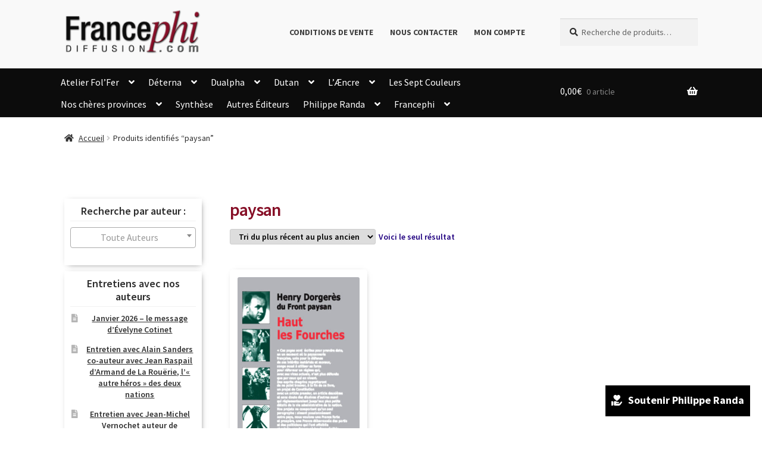

--- FILE ---
content_type: text/css
request_url: https://francephi.com/cms/wp-content/plugins/chronopost_2.0.0_for_woocommerce_3.x/public/css/chronopost-public.css?ver=1.2.15
body_size: 2472
content:
#shipping_method li label[for*='_chrono']{position:relative;vertical-align:top;display:inline-block;width:calc(100% - 30px)}#shipping_method li label[for*='_chrono']:before{content:"";display:inline-block;position:relative;top:6px;vertical-align:baseline;background:url(../img/chronopost-horizontal.png) center center/contain no-repeat;width:99px;height:22px;margin-right:7px}#shipping_method li input[type=radio]:first-child+label+.appointment-link,#shipping_method li input[type=radio]:first-child+label+.pickup-relay-link{display:none}#shipping_method li input[type=radio]:first-child:checked+label+.appointment-link,#shipping_method li input[type=radio]:first-child:checked+label+.pickup-relay-link{display:block;padding-left:25px}.chronomap-text-loading{color:#666}@-webkit-keyframes spin{100%{-webkit-transform:rotate(360deg);transform:rotate(360deg)}}@keyframes spin{100%{-webkit-transform:rotate(360deg);transform:rotate(360deg)}}#container-method-chronorelay{height:100vh;margin-top:0;margin-bottom:0;max-height:768px;padding:10px;display:none}#container-method-chronorelay table.sw-table{table-layout:fixed;border-collapse:collapse;width:100%}#container-method-chronorelay table.sw-table tbody tr:nth-child(2n) td{background-color:transparent}#container-method-chronorelay table.sw-table tbody td{padding:2px;margin:0 10px 0 0;display:inline-block;background-color:transparent}#container-method-chronorelay table.sw-table tbody td:first-child{width:35px;font-weight:700}#container-method-chronorelay .marker-wrapper{max-width:430px}#container-method-chronorelay .marker-title{padding:5px 0;font-weight:700}#container-method-chronorelay .pickup-relay-title{margin-bottom:7px;font-weight:700}#container-method-chronorelay .hours-section{margin-left:7px;padding-left:7px;/*float:left;width:calc(100% - 177px)*/}#container-method-chronorelay .info-section{/*float:left;*/width:170px}#container-method-chronorelay .button{border:0;background:#43454b;border-color:#43454b;color:#fff;cursor:pointer;padding:10px;text-decoration:none;font-weight:600;text-shadow:none;display:inline-block;outline:0;-webkit-appearance:none;-webkit-font-smoothing:antialiased;border-radius:0}#container-method-chronorelay .button:hover{background-color:#d5d5d5;border-color:#d5d5d5;color:#333}@media (min-width:480px){#container-method-chronorelay .button{padding:10px 22px}}#container-method-chronorelay button.fancybox-close-small:hover{background-color:transparent}#container-method-chronorelay h3{margin:0 0 10px;padding:0;line-height:24px;font-size:20px;font-weight:700}#container-method-chronorelay .mappostalcode{margin-bottom:25px;padding:8px 0}#container-method-chronorelay .sp-methods-chronorelais{height:200px;overflow:auto;box-shadow:inset 0 -10px 20px #f8f8f8}#container-method-chronorelay .pickup-relays{list-style:none}#container-method-chronorelay .pickup-relays li{line-height:25px;padding:0;margin:0}#container-method-chronorelay .pickup-relays li:nth-child(odd) label{background-color:#f8f8f8}#container-method-chronorelay .pickup-relays li input[type=radio]:first-child{clip:rect(1px 1px 1px 1px);clip:rect(1px,1px,1px,1px);position:absolute!important}#container-method-chronorelay .pickup-relays li label{position:relative;padding:5px 5px 5px 30px}#container-method-chronorelay .pickup-relays li label:before{content:"";position:absolute;left:5px;top:10px;-webkit-transition:border-color,ease,.2s;transition:border-color,ease,.2s;border:2px solid #6d6d6d;width:11px;height:11px;border-radius:50%}#container-method-chronorelay .pickup-relays li input[type=radio]:first-child:checked+label{background:#f0f0f0}#container-method-chronorelay .pickup-relays li input[type=radio]:first-child:checked+label:after{content:"";position:absolute;top:15px;left:10px;background:#6d6d6d;height:5px;width:5px;border-radius:50%;-webkit-transition:-webkit-transform .3s cubic-bezier(0,0,.2,1);transition:-webkit-transform .3s cubic-bezier(0,0,.2,1);transition:transform .3s cubic-bezier(0,0,.2,1);transition:transform .3s cubic-bezier(0,0,.2,1),-webkit-transform .3s cubic-bezier(0,0,.2,1)}#container-method-chronorelay .pickup-relays li input[type=radio]:first-child:hover+label:before{border-color:#000}#container-method-chronorelay .pickup-relays li input[type=radio]:first-child:hover+label:after{background-color:#000}#container-method-chronorelay .pickup-relays li input[type=radio]:first-child:active+label:after{-webkit-transform:scale(1.5);-ms-transform:scale(1.5);transform:scale(1.5);-webkit-transition:-webkit-transform .3s cubic-bezier(0,0,.2,1);transition:-webkit-transform .3s cubic-bezier(0,0,.2,1);transition:transform .3s cubic-bezier(0,0,.2,1);transition:transform .3s cubic-bezier(0,0,.2,1),-webkit-transform .3s cubic-bezier(0,0,.2,1)}#container-method-chronorelay .postcode-input{float:left;margin-right:10px}#container-method-chronorelay .postcode-input #mappostalcode{max-width:80px}.postcode-input #mapcity{max-width:168px}#container-method-chronorelay p.chronorelais-explain{margin:0 0 10px;padding:0;line-height:25px;font-size:16px}#container-method-chronorelay .pickup-relays{margin:0}#container-method-chronorelay .button-center{text-align:center;padding:10px}@media (min-width:768px){#container-method-chronorelay{width:calc(100vw - 80px);max-width:1024px;height:calc(100% - 88px);margin-top:44px;margin-bottom:44px;padding:24px}#container-method-chronorelay .wrapper-methods-chronorelais{display:-webkit-box;display:-ms-flexbox;display:flex;-ms-flex-wrap:wrap;flex-wrap:wrap;height:calc(100% - 200px);position:relative}#container-method-chronorelay .wrapper-methods-chronorelais::before{height:1em;width:1em;display:block;position:absolute;top:50%;left:50%;margin-left:-.5em;margin-top:-.5em;content:'';-webkit-animation:spin 1s ease-in-out infinite;animation:spin 1s ease-in-out infinite;background:url(../img/loader.svg) center center/cover;line-height:1;text-align:center;font-size:2em;color:rgba(0,0,0,.75);z-index:-1;opacity:0;-webkit-transition:opacity .5s ease-in,z-index 0s linear .5s;transition:opacity .5s ease-in,z-index 0s linear .5s}#container-method-chronorelay .wrapper-methods-chronorelais .sp-methods-chronorelais.pickup-relay-selected{height:calc(100% - 65px)}#container-method-chronorelay .wrapper-methods-chronorelais .sp-methods-chronorelais.pickup-relay-selected+.button-center{display:block}#container-method-chronorelay .wrapper-methods-chronorelais .button-center{text-align:center;position:absolute;bottom:0;left:0;right:auto;width:30%;background:#fff;display:none}#container-method-chronorelay .wrapper-methods-chronorelais .button-center .button{width:100%}#container-method-chronorelay .wrapper-methods-chronorelais:after{content:"";background:rgba(255,255,255,.7);position:absolute;top:0;bottom:0;left:0;right:0;z-index:-1;opacity:0;-webkit-transition:opacity .5s ease-in;transition:opacity .5s ease-in}#container-method-chronorelay .wrapper-methods-chronorelais.chronopost-loading:before{z-index:6;opacity:.6;-webkit-transition:opacity .5s ease-in;transition:opacity .5s ease-in}#container-method-chronorelay .wrapper-methods-chronorelais.chronopost-loading:after{content:"";opacity:1;z-index:5}#container-method-chronorelay .wrapper-methods-chronorelais .sp-methods-chronorelais{width:30%;margin-right:10px;height:100%;overflow:auto}#container-method-chronorelay .wrapper-methods-chronorelais .sp-methods-chronorelais ul{list-style:none;margin:0;padding:0}}#chronomap,.chronorelaismap{height:100%;width:100%;min-height:300px}.chronorelaismap{margin-top:10px}@media (min-width:768px){.chronorelaismap{margin-top:0;width:calc(70% - 10px)}}#container-method-chronoprecise{display:none}#container-method-chronoprecise .button-center{position:absolute;bottom:0;left:0;right:0;display:none}#container-method-chronoprecise .button-center .button{width:100%}#container-method-chronoprecise.slot-selected .button-center{display:block}@media (max-width:739px){#container-method-chronoprecise{height:100vh;max-width:100vw;margin:0}}#container-method-chronoprecise .rdvCarouselheader{margin:0 auto 10px}#container-method-chronoprecise .rdvCarouselheader .carousel-control{color:#8f9091;font-weight:700}#container-method-chronoprecise .rdvCarouselheader .carousel-control:not(:first-child){margin-left:10px}#container-method-chronoprecise .rdvCarouselheader .carousel-control.inactive{opacity:.5}#container-method-chronoprecise .global-mobile{width:100%;height:100%;max-width:640px;margin:0 auto 20px;position:relative;padding-bottom:70px}@media (min-width:740px){#container-method-chronoprecise .global-mobile{display:none}}#container-method-chronoprecise .global-mobile .header{width:auto}#container-method-chronoprecise .global-mobile h1{font-size:16px;font-weight:400;margin-bottom:10px;text-align:left}#container-method-chronoprecise .global-mobile .left{float:left}#container-method-chronoprecise .global-mobile .right{float:right}#container-method-chronoprecise .global-mobile .scroll{width:100%;overflow-y:hidden;overflow-x:auto}#container-method-chronoprecise .global-mobile .scroll-v{overflow-y:auto;overflow-x:hidden;max-height:calc(100vh - 270px);margin-bottom:20px;border-bottom:solid 1px #f3f3f3}#container-method-chronoprecise .global-mobile .date-time{min-width:100%;border-collapse:collapse;margin-bottom:0}#container-method-chronoprecise .global-mobile .date-time th{padding:10px 5px;text-align:center;min-width:80px;line-height:1.1}#container-method-chronoprecise .global-mobile .date-row th{color:#fff;background-color:#8f9091;font-weight:400;border-left:solid 1px #fff;border-bottom:solid 1px #fff}#container-method-chronoprecise .global-mobile .date-row th:first-child{border-left:0}#container-method-chronoprecise .global-mobile .date-row th span{font-size:2.14em;display:block}#container-method-chronoprecise .global-mobile .time-list{border-left:solid 1px #f3f3f3;border-right:solid 1px #f3f3f3;position:relative}#container-method-chronoprecise .global-mobile .time-list ul{padding:0;margin:0}#container-method-chronoprecise .global-mobile .time-list li{display:table;width:100%;border-bottom:solid 1px #f3f3f3;font-size:16px}#container-method-chronoprecise .global-mobile .time-list li:last-child{border-bottom:none}#container-method-chronoprecise .global-mobile .time-list li:nth-child(odd){background-color:#fafafa}#container-method-chronoprecise .global-mobile .time-list li label{display:table-row!important;color:inherit!important;background:inherit!important}#container-method-chronoprecise .global-mobile .time-list li.unavailable{background-color:#e6e6e7}#container-method-chronoprecise .global-mobile .time-list li.unavailable .price-cell{font-size:.6em}#container-method-chronoprecise .global-mobile .date-row th.active,#container-method-chronoprecise .global-mobile .time-list li.active{background-color:#797979!important;color:#fff!important}#container-method-chronoprecise .global-mobile .eco{background-color:#e2f0e0}#container-method-chronoprecise .global-mobile .time-cell{display:table-cell;width:30%;white-space:nowrap;padding:20px}#container-method-chronoprecise .global-mobile .price-cell{display:table-cell;white-space:nowrap;padding:20px 60px 20px 20px;width:70%;text-align:right}#container-method-chronoprecise .global-mobile .ic-eco{position:absolute;margin-left:10px}#container-method-chronoprecise .global-mobile input{font-size:18px;padding:4px 30px;border:0;border-radius:4px;cursor:pointer}#container-method-chronoprecise .global-desktop{display:none}#container-method-chronoprecise .global-desktop nav{margin-top:-15px}#container-method-chronoprecise .global-desktop .button-center{text-align:center;position:static;margin:-7px 0}#container-method-chronoprecise .global-desktop .button-center .button{width:auto}#container-method-chronoprecise .global-desktop table td,#container-method-chronoprecise .global-desktop table th{padding:8px 5px}#container-method-chronoprecise .global-desktop table td.time-cell,#container-method-chronoprecise .global-desktop table th.time-cell{width:100px}#container-method-chronoprecise .global-desktop table td.active,#container-method-chronoprecise .global-desktop table th.active{background-color:#d5d5d5}#container-method-chronoprecise .global-desktop table td.incentive-flag,#container-method-chronoprecise .global-desktop table th.incentive-flag{background-color:#e2f0e0}#container-method-chronoprecise .global-desktop table td.incentive-flag:after,#container-method-chronoprecise .global-desktop table th.incentive-flag:after{content:"";display:inline-block;margin-left:5px;background:url(../img/eco.png) 0 0/cover no-repeat;width:38.24px;height:11.18px;vertical-align:middle}#container-method-chronoprecise .global-desktop .date-time td span{white-space:nowrap}#container-method-chronoprecise .global-desktop .woocommerce-Price-amount{font-weight:700;font-size:.85em}#container-method-chronoprecise .global-desktop .date-row th,#container-method-chronoprecise .global-desktop .time-cell{background-color:#8f9091;font-weight:400;color:#fff;border-bottom:solid 1px #fff;white-space:nowrap;text-align:center;line-height:1.1;vertical-align:middle}#container-method-chronoprecise .global-desktop .time-cell{font-size:1.1em}#container-method-chronoprecise .global-desktop .date-row th span{font-size:1.8em;display:block}@media (min-width:740px){#container-method-chronoprecise .global-desktop{display:block}}#container-method-chronoprecise .global-desktop table{table-layout:fixed;min-width:640px;max-width:960px}#container-method-chronoprecise #rdvCarouselContent .slide{display:none}#container-method-chronoprecise #rdvCarouselContent .slide.slide-active{display:block}.chrono-saturday-shipping{padding-left:25px}.has-tooltip{position:relative;}.has-tooltip .fa{vertical-align:text-top;font-size:0.8em;}.has-tooltip .tooltip-content{display:none;font-size:10px;color:#fff;background:rgba(0,0,0,0.75);border-radius:6px;padding:5px 10px;position:absolute;top:100%;right:0;min-width:155px;z-index:50;}.has-tooltip:hover .tooltip-content{display:block;}
